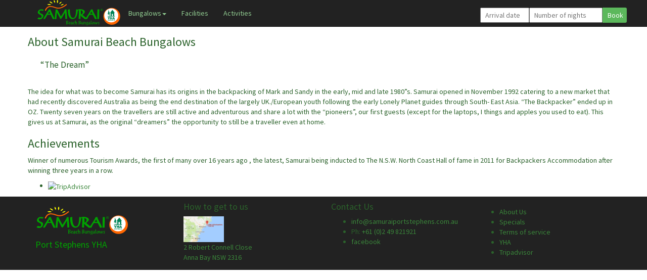

--- FILE ---
content_type: text/html; charset=utf-8
request_url: http://dev.samuraiportstephens.com/about-us
body_size: 3549
content:
<!DOCTYPE html>
<html xml:lang="en" lang="en" dir="ltr" id="html">
  <head>
    <meta charset="utf-8">
    <meta http-equiv="X-UA-Compatible" content="IE=edge">
    <meta name="viewport" content="width=device-width, initial-scale=1">
    <meta name="description" content="Write an awesome description for your new site here. You can edit this line in _config.yml. It will appear in your document head meta (for Google search results) and in your feed.xml site description.
">
    <title>About Samurai Beach Bungalows</title>
    <link rel="stylesheet" href="http://dev.samuraiportstephens.com/css/main.css">
    <link rel="stylesheet" href="http://dev.samuraiportstephens.com/css/vendor/blueimp-gallery.min.css">
    <link rel="stylesheet" href="http://dev.samuraiportstephens.com/css/vendor/bootstrap-datepicker3.standalone.min.css">
    <link rel="canonical" href="http://dev.samuraiportstephens.com/about-us">
    <!-- Begin Jekyll SEO tag v2.8.0 -->
<title>About Samurai Beach Bungalows | SAMURAI Beach Bungalows - Port Stephens YHA</title>
<meta name="generator" content="Jekyll v3.10.0" />
<meta property="og:title" content="About Samurai Beach Bungalows" />
<meta property="og:locale" content="en_US" />
<meta name="description" content="Write an awesome description for your new site here. You can edit this line in _config.yml. It will appear in your document head meta (for Google search results) and in your feed.xml site description." />
<meta property="og:description" content="Write an awesome description for your new site here. You can edit this line in _config.yml. It will appear in your document head meta (for Google search results) and in your feed.xml site description." />
<link rel="canonical" href="http://samuraiportstephens.com.au/about-us" />
<meta property="og:url" content="http://samuraiportstephens.com.au/about-us" />
<meta property="og:site_name" content="SAMURAI Beach Bungalows - Port Stephens YHA" />
<meta property="og:type" content="website" />
<meta name="twitter:card" content="summary" />
<meta property="twitter:title" content="About Samurai Beach Bungalows" />
<script type="application/ld+json">
{"@context":"https://schema.org","@type":"WebPage","description":"Write an awesome description for your new site here. You can edit this line in _config.yml. It will appear in your document head meta (for Google search results) and in your feed.xml site description.","headline":"About Samurai Beach Bungalows","url":"http://samuraiportstephens.com.au/about-us"}</script>
<!-- End Jekyll SEO tag -->

</head>

  <body>
    <div class="navbar navbar-default navbar-fixed-top navbar-inverse">
    <div class="container">
        <div class="navbar-header">
            <a href="http://dev.samuraiportstephens.com/">
                <img class="img-responsive logo" alt="Samurai" style="display:inline-block;padding-left:2px;height:50px;" src="http://dev.samuraiportstephens.com/img/logo/logo-grey.svg">
            </a>
            <button class="navbar-toggle" type="button" data-toggle="collapse" data-target="#navbar-main" title="toggle menu">
                <span class="icon-bar"></span>
                <span class="icon-bar"></span>
                <span class="icon-bar"></span>
            </button>
        </div>
        <div class="navbar-collapse collapse" id="navbar-main">
            <ul class="nav navbar-nav navbar-left">
                
                
                <li class="dropdown">
                    <a href="http://dev.samuraiportstephens.com" class="dropdown-toggle" data-toggle="dropdown" data-hover="dropdown">Bungalows<span class="caret"></span></a>
                    <ul class="dropdown-menu">
                        
                        
                        <li >
                            <a href="http://dev.samuraiportstephens.com/bungalows/deluxe-double">Deluxe Double</a>
                        </li>
                        
                        
                        
                        <li >
                            <a href="http://dev.samuraiportstephens.com/bungalows/standard-room">Standard Room</a>
                        </li>
                        
                        
                        
                        <li >
                            <a href="http://dev.samuraiportstephens.com/bungalows/bunk-room">Bunk Room</a>
                        </li>
                        
                        
                    </ul>
                    
                </li>
                
                
                <li >
                    <a href="http://dev.samuraiportstephens.com/facilities">Facilities</a>
                    
                </li>
                
                
                <li >
                    <a href="http://dev.samuraiportstephens.com/activities/">Activities</a>
                    
                </li>
                

            </ul>
            <ul class="nav navbar-nav navbar-right">
                <li class="booking-widget-container">
                    <form id="bookNow" method="get" target="_blank" action="https://apac.littlehotelier.com/properties/samurai-beach-bungalows">
    <div class="row form-group-booking">
        <input class="col-xs-4" type="text" placeholder="Arrival date" id="checkInDate" name="check_in_date" data-date-format="yyyy-mm-dd" data-provide="datepicker" data-today-highlight="true" title="Check in date" style="height:30px;">
        <input class="col-xs-6" type="text" class="small" placeholder="Number of nights" id="numberOfNights" title="Number of nights" style="height:30px;">
        <input type="hidden" name="check_out_date" id="checkOutDate" value="">
        <input class="col-xs-2 btn btn-xs btn-success" type="submit" value="Book" title="Check availability" style="height:30px;">
    </div>
</form>
                </li>
            </ul>
        </div>
    </div>
</div>

    <div class="page-content">
      <div class="wrapper">
        

<div class="container">
    <div class="row">
        <h3 id="about-samurai-beach-bungalows">About Samurai Beach Bungalows</h3>

<blockquote>
  <p>“The Dream”</p>
</blockquote>

<p>The idea for what was to become Samurai has its origins in the backpacking of Mark and Sandy in the early, mid and late 1980”s.  Samurai opened in November 1992 catering to a new market that had recently discovered Australia as being the end destination  of the largely UK./European youth following the early Lonely Planet guides through South- East Asia. “The Backpacker” ended up in OZ.  Twenty seven years on the travellers are still active and adventurous and share a lot with the “pioneers”, our first guests (except for the laptops, I things and apples you used to eat). This gives us at Samurai, as the original “dreamers” the opportunity to still be a traveller even at home.</p>

<h3 id="achievements">Achievements</h3>

<p>Winner of numerous Tourism Awards, the first of many over 16 years ago , the latest, Samurai being inducted to The N.S.W.  North Coast Hall  of fame in 2011 for Backpackers  Accommodation after winning three years in a row.</p>

<div id="TA_certificateOfExcellence422" class="TA_certificateOfExcellence">
<ul id="Xpw6EYPk" class="TA_links AgYIDspD3GK">
<li id="nn4AlaL" class="jxnw6WMutxz">
<a target="_blank" href="https://www.tripadvisor.com.au/Hotel_Review-g1233623-d285538-Reviews-Samurai_Beach_Bungalows_Port_Stephens_YHA-Anna_Bay_Port_Stephens_Greater_Newcastle_New.html"><img src="https://www.tripadvisor.com.au/img/cdsi/img2/awards/CoE2016_WidgetAsset-14348-2.png" alt="TripAdvisor" class="widCOEImg" id="CDSWIDCOELOGO" /></a>
</li>
</ul>
</div>
<script src="https://www.jscache.com/wejs?wtype=certificateOfExcellence&amp;uniq=422&amp;locationId=285538&amp;lang=en_AU&amp;year=2016&amp;display_version=2"></script>


    </div>
</div>

      </div>
    </div>
    <!-- The Bootstrap Image Gallery lightbox, should be a child element of the document body -->
<div id="blueimp-gallery" style="display:none;" class="blueimp-gallery blueimp-gallery-controls" data-use-bootstrap-modal="false" data-fullscreen="true">
    <div class="slides"></div>
    <h3 class="title"></h3>
    <a class="prev">‹</a>
    <a class="next">›</a>
    <a class="close">×</a>
    <a class="play-pause"></a>
    <ol class="indicator"></ol>
</div>
<footer class="container-fluid" style="background-color: #222; min-height: 145px;">
    <div class="container">
        <div class="row">
            <div class="col-xs-6 col-md-3 col-lg-3">
                <h3>
                    <img class="img-responsive logo-footer" style="display: inline-block;height:55px;"
                         src="http://dev.samuraiportstephens.com/img/logo/logo-grey.svg" alt="Samurai Beach Bungalows"
                         title="Samurai Beach Bungalows"></h3>
                <h4 style="color:#00a300">
                    Port Stephens YHA
                </h4>
            </div>
            <div class="col-xs-6  col-md-3 col-lg-3">
                <h4>How to get to us</h4>
                <div>
                    <a href="/directions"><img src="/img/map.png" class="img-responsive" style="width:80px;">
                    2 Robert Connell Close<br>
                    Anna Bay NSW 2316</a>
                </div>
            </div>
            <div class="col-xs-12 col-md-3 col-lg-3">
                <h4>Contact Us</h4>
                <ul>
                    <li><a href="mailto:info@samuraiportstephens.com.au">info@samuraiportstephens.com.au</a></li>
                    <li>Ph: <a href="tel:+61249821921">+61 (0)2 49 821921</a></li>
                    <li><a href="http://www.facebook.com/samuraiportstephens" target="_blank">facebook</a></li>
                </ul>

            </div>
            <div class="col-xs-12 col-md-3 col-lg-3">
                <br class="hidden-xs">
                <ul>
                    <li><a href="/about-us">About Us</a></li>
                    <li><a href="/specials">Specials</a></li>
                    <li><a href="/terms-of-service">Terms of service</a></li>
                    <li>
                        <a target="_blank"
                           href="http://www.yha.com.au/hostels/nsw/mid-north-coast/port-stephens/customer-reviews/">YHA</a>
                    </li>
                    <li>
                        <a target="_blank"
                           href="https://www.tripadvisor.com/Hotel_Review-g1233623-d285538-Reviews-Samurai_Beach_Bungalows_Port_Stephens_YHA-Anna_Bay_Port_Stephens_Greater_Newcastle_New.html">Tripadvisor</a>
                    </li>
                </ul>
            </div>
        </div>
    </div>
</footer>

<script src="http://dev.samuraiportstephens.com/js/jquery-1.11.3.min.js"></script>
<script src="http://dev.samuraiportstephens.com/js/bootstrap.min.js"></script>
<script src="http://dev.samuraiportstephens.com/js/fontfaceobserver.js"></script>
<script src="http://dev.samuraiportstephens.com/js/jquery.blueimp-gallery.min.js"></script>
<script src="http://dev.samuraiportstephens.com/js/bootstrap-datepicker.min.js"></script>
<script src="http://dev.samuraiportstephens.com/js/masonry.pkgd.min.js"></script>
<script src="http://dev.samuraiportstephens.com/js/imagesloaded.pkgd.min.js"></script>
<script src="http://dev.samuraiportstephens.com/js/custom.js"></script>

<script>
    (function(i,s,o,g,r,a,m){i['GoogleAnalyticsObject']=r;i[r]=i[r]||function(){
        (i[r].q=i[r].q||[]).push(arguments)},i[r].l=1*new Date();a=s.createElement(o),
            m=s.getElementsByTagName(o)[0];a.async=1;a.src=g;m.parentNode.insertBefore(a,m)
    })(window,document,'script','//www.google-analytics.com/analytics.js','ga');
    ga('create', 'UA-1693624-2', 'auto');
    ga('send', 'pageview');
</script>
  </body>
</html>


--- FILE ---
content_type: image/svg+xml
request_url: http://dev.samuraiportstephens.com/img/logo/logo-grey.svg
body_size: 9067
content:
<?xml version="1.0" encoding="UTF-8" standalone="no"?>
<!-- Created with Inkscape (http://www.inkscape.org/) -->

<svg
   xmlns:dc="http://purl.org/dc/elements/1.1/"
   xmlns:cc="http://creativecommons.org/ns#"
   xmlns:rdf="http://www.w3.org/1999/02/22-rdf-syntax-ns#"
   xmlns:svg="http://www.w3.org/2000/svg"
   xmlns="http://www.w3.org/2000/svg"
   xmlns:sodipodi="http://sodipodi.sourceforge.net/DTD/sodipodi-0.dtd"
   xmlns:inkscape="http://www.inkscape.org/namespaces/inkscape"
   width="301"
   height="90"
   viewBox="0 0 301 90"
   id="svg4660"
   version="1.1"
   inkscape:version="0.91 r13725"
   sodipodi:docname="logo-grey.svg">
  <defs
     id="defs4662" />
  <sodipodi:namedview
     id="base"
     pagecolor="#ffffff"
     bordercolor="#666666"
     borderopacity="1.0"
     inkscape:pageopacity="0.0"
     inkscape:pageshadow="2"
     inkscape:zoom="0.9899495"
     inkscape:cx="22.602854"
     inkscape:cy="-65.279986"
     inkscape:document-units="px"
     inkscape:current-layer="g4322"
     showgrid="false"
     units="cm"
     inkscape:window-width="1570"
     inkscape:window-height="740"
     inkscape:window-x="46"
     inkscape:window-y="2"
     inkscape:window-maximized="0" />
  <metadata
     id="metadata4665">
    <rdf:RDF>
      <cc:Work
         rdf:about="">
        <dc:format>image/svg+xml</dc:format>
        <dc:type
           rdf:resource="http://purl.org/dc/dcmitype/StillImage" />
        <dc:title></dc:title>
      </cc:Work>
    </rdf:RDF>
  </metadata>
  <g
     inkscape:label="Layer 1"
     inkscape:groupmode="layer"
     id="layer1"
     transform="translate(0,-962.36221)">
    <g
       id="g4322"
       transform="matrix(0.31460422,0,0,-0.31460422,-28.452508,1094.5987)">
      <g
         id="g4250"
         transform="translate(6.3571938,-6.3571938)">
        <g
           style="fill:#000000;fill-opacity:0.37349399"
           id="g4324">
          <path
             d="m 825.6175,327.1467 c 2.1849,0 4.3169,-0.5595 6.4017,-1.6784 2.079,-1.125 3.7044,-2.7269 4.8646,-4.8174 1.1602,-2.0849 1.743,-4.2639 1.743,-6.5313 0,-2.2439 -0.5712,-4.3994 -1.7195,-6.4664 -1.1426,-2.0733 -2.7504,-3.6808 -4.8115,-4.8235 -2.0673,-1.1486 -4.2228,-1.7197 -6.4783,-1.7197 -2.2555,0 -4.417,0.5711 -6.4783,1.7197 -2.067,1.1427 -3.6749,2.7502 -4.8235,4.8235 -1.1542,2.067 -1.7254,4.2225 -1.7254,6.4664 0,2.2674 0.5831,4.4464 1.7493,6.5313 1.1658,2.0905 2.7915,3.6924 4.8761,4.8174 2.0789,1.1189 4.2168,1.6784 6.4018,1.6784 z m 0,-2.1554 c -1.8315,0 -3.6102,-0.4711 -5.3416,-1.4077 -1.7314,-0.9363 -3.0861,-2.2791 -4.0638,-4.0164 -0.9774,-1.7433 -1.4663,-3.5572 -1.4663,-5.4476 0,-1.8729 0.483,-3.6692 1.4428,-5.3887 0.9601,-1.7198 2.3029,-3.0626 4.0283,-4.0224 1.7257,-0.9601 3.5218,-1.4431 5.4006,-1.4431 1.8728,0 3.6748,0.483 5.4005,1.4431 1.7255,0.9598 3.0623,2.3026 4.0165,4.0224 0.9541,1.7195 1.4312,3.5158 1.4312,5.3887 0,1.8904 -0.4831,3.7043 -1.4548,5.4476 -0.9717,1.7373 -2.3264,3.0801 -4.0637,4.0164 -1.7374,0.9366 -3.5158,1.4077 -5.3297,1.4077 z m -5.7127,-18.0627 0,14.0049 4.8115,0 c 1.649,0 2.8387,-0.1236 3.5748,-0.383 0.7362,-0.2591 1.3193,-0.7123 1.7612,-1.3544 0.4357,-0.6477 0.6537,-1.3311 0.6537,-2.0554 0,-1.0247 -0.3654,-1.9139 -1.0956,-2.6736 -0.7302,-0.7597 -1.702,-1.1838 -2.9092,-1.2782 0.4946,-0.206 0.8951,-0.4532 1.1897,-0.7421 0.5652,-0.5536 1.2543,-1.4779 2.0729,-2.7796 l 1.7079,-2.7386 -2.7621,0 -1.2427,2.2085 c -0.9776,1.7314 -1.7609,2.821 -2.3615,3.2567 -0.4122,0.324 -1.0188,0.4831 -1.8139,0.4831 l -1.3252,0 0,-5.9483 -2.2615,0 z m 2.2615,7.8801 2.7445,0 c 1.3073,0 2.2025,0.2001 2.6796,0.5887 0.4771,0.3886 0.7186,0.9071 0.7186,1.5548 0,0.4125 -0.1179,0.7832 -0.3476,1.1132 -0.2296,0.324 -0.5476,0.5712 -0.9541,0.7302 -0.4122,0.165 -1.1662,0.2415 -2.2731,0.2415 l -2.5679,0 0,-4.2284 z"
             style="fill:#00a300;fill-opacity:1;fill-rule:evenodd;stroke:none"
             id="path4326"
             inkscape:connector-curvature="0" />
          <path
             d="m 143.2409,242.9382 c 1.8887,-23.2991 -15.2742,-21.3511 -30.1057,-13.9224 -3.7913,0.946 -11.7887,-8.2754 -16.1804,-10.47 -3.367,-11.1336 51.567,-23.8244 64.7368,19.8102 10.6172,35.1763 -29.0826,26.4677 -39.5136,47.2938 -11.8961,23.8207 18.3422,25.6402 30.9343,18.0853 4.5008,0 10.2089,6.0579 14.2775,8.0912 5.4564,7.0954 -48.8735,22.2276 -63.8566,-11.7646 -16.7806,-38.0707 33.569,-32.6007 39.7077,-57.1235"
             style="fill:#00a300;fill-opacity:1;fill-rule:evenodd;stroke:none"
             id="path4328"
             inkscape:connector-curvature="0" />
          <path
             d="m 363.7145,240.683 c -3.8854,0.2851 -35.6088,67.8594 -43.3085,79.2337 -5.8927,0 -11.1385,-0.466 -16.9011,-1.4284 -5.75,-34.4338 -8.0365,-69.5647 -12.3755,-104.2268 0,-4.284 15.3715,-4.2834 19.0375,-4.2834 3.0467,15.6818 3.7191,59.8663 7.3531,75.268 7.1181,-14.6984 25.2799,-45.8773 36.936,-70.0622 4.1241,-2.2833 8.2483,-2.3502 12.3735,-0.2018 15.5959,22.2542 27.8428,46.9281 40.9022,68.7639 1.3403,1.3879 4.4592,-58.3435 5.7102,-72.339 l 19.5125,0.9508 c -0.8268,35.4523 -5.8028,72.6236 -7.6138,108.0345 -5.3935,0 -10.7881,0 -16.1816,0 -9.6684,-29.0168 -31.9348,-52.7204 -45.4445,-79.7093"
             style="fill:#00a300;fill-opacity:1;fill-rule:evenodd;stroke:none"
             id="path4330"
             inkscape:connector-curvature="0" />
          <path
             d="m 215.4594,270.4198 c 3.9546,7.9277 8.6908,18.1817 14.2776,24.7493 4.4521,-6.6385 9.089,-17.7486 11.4222,-23.3203 -2.3171,-1.0055 -23.1792,-1.9883 -25.6998,-1.429 z m 9.9933,49.0204 C 205.6793,282.352 180.9037,249.1483 161.68,212.0822 l 19.0357,-0.6752 c 10.5668,16.5949 19.8431,32.9417 27.605,47.5915 9.307,-0.7234 25.0364,1.1792 37.5967,1.4272 8.2366,-16.4256 16.0665,-33.054 24.2722,-49.4952 2.9118,-1.9428 18.1511,-0.5941 19.9747,2.5946 -16.46,38.2376 -31.6605,67.9436 -48.0535,106.3131 -2.7386,1.3714 -12.8353,1.1849 -16.6581,-0.398"
             style="fill:#00a300;fill-opacity:1;fill-rule:evenodd;stroke:none"
             id="path4332"
             inkscape:connector-curvature="0" />
          <path
             d="m 777.0467,319.4402 c -1.8114,-36.2563 -2.3797,-72.6936 -2.3797,-108.9865 6.9545,0 14.0221,1.1362 20.9401,1.9041 1.838,35.2391 1.3286,72.9603 2.3794,108.5068 -6.9693,0 -14.0227,-0.559 -20.9398,-1.4244"
             style="fill:#00a300;fill-opacity:1;fill-rule:evenodd;stroke:none"
             id="path4334"
             inkscape:connector-curvature="0" />
          <path
             d="m 694.2362,270.4198 0.4748,0.9525 c 4.2704,8.5317 10.008,16.2022 14.2778,24.7475 4.0743,-8.1255 7.3596,-17.062 11.4222,-25.1968 l -26.1748,-0.5032 z m -104.2271,-7.6136 -2.376,47.6518 c 31.6454,-5.9414 28.5497,-37.1752 2.376,-47.6518 z m -31.8864,56.634 -0.4765,-9.0428 0.4765,-0.4751 8.0983,0 c -0.286,-31.513 -0.0161,-62.852 -2.8632,-94.2324 l 11.4216,-4.2829 9.995,0.9508 c 0.6553,2.6209 -0.2322,36.919 0.4748,41.8824 0.1165,0.5018 0.8852,0.5023 0.9521,0 -0.2381,-11.3071 37.8607,-35.2587 49.972,-45.6891 2.1586,0 3.0376,1.5171 4.7599,2.3794 l 18.5604,0.4765 c 9.9522,14.9168 15.0826,34.0591 28.0786,47.1164 9.4751,0.498 28.8247,1.4553 37.4587,0.3311 8.1502,-16.3097 15.7865,-31.1378 23.9352,-47.4475 l 0.4768,-0.9533 0.4768,-0.4756 c 5.5,0 13.3359,2.891 19.5126,3.3313 l 0,0.9521 -0.4768,1.9038 c -11.9438,35.89 -38.7808,67.1315 -48.068,104.227 -5.5491,0 -11.1078,-0.6437 -16.6569,-0.9521 -15.4324,-30.8106 -37.4936,-64.5732 -56.6351,-93.2805 -4.0119,0.8353 -35.3874,28.3969 -39.5008,32.3637 -0.6999,0.4762 -0.7004,0.9521 0,1.4272 70.0098,51.9786 -21.5739,70.6986 -49.972,59.4896"
             style="fill:#00a300;fill-opacity:1;fill-rule:evenodd;stroke:none"
             id="path4336"
             inkscape:connector-curvature="0" />
          <path
             d="m 441.9969,317.0614 -0.4748,-0.4757 c 0,-37.3107 3.2281,-100.9826 49.4952,-106.132 52.2133,0 57.5028,58.4204 64.2493,98.9932 l 1.4272,8.566 c -6.376,0.5789 -12.6403,1.859 -18.8379,3.4104 -1.8984,-0.5301 -2.6915,-1.7994 -2.3794,-3.8078 -3.1726,-22.1754 -2.3131,-77.1579 -23.0429,-90.9802 -48.4007,-20.8482 -48.2,73.1169 -49.4951,95.1854 -6.5773,0 -14.1248,-3.7876 -20.9416,-4.7593"
             style="fill:#00a300;fill-opacity:1;fill-rule:evenodd;stroke:none"
             id="path4338"
             inkscape:connector-curvature="0" />
        </g>
        <g
           style="fill:#000000;fill-opacity:0.37349399"
           id="g4340">
          <g
             style="fill:#00a300;fill-opacity:1"
             id="g4342">
            <path
               d="m 456.558,165.3024 c -3.8872,5.2764 7.8054,14.0751 9.0464,4.0206 -2.5168,-1.256 -6.3728,-3.13 -9.0464,-4.0206 z m 13.8551,-10.1313 c 0.2452,0.7214 0.3515,1.364 -0.4819,1.4479 -5.2755,-1.8901 -13.3732,-3.0002 -13.3732,5.7886 3.721,1.7 11.8301,4.701 14.9567,6.7547 0,6.3391 -7.6612,10.7161 -13.1806,8.2349 -16.5279,-7.4282 -4.0155,-38.3207 12.079,-22.2261"
               style="fill:#00a300;fill-opacity:1;fill-rule:evenodd;stroke:none"
               id="path4344"
               inkscape:connector-curvature="0" />
            <path
               d="m 520.2448,191.776 -0.003,-0.9049 3.4183,-0.8331 -1.0063,-40.1737 5.7883,0.4816 0.4831,6.755 0.2576,5.9289 c 0.1625,3.7403 0.3096,11.8032 6.3859,10.2079 7.7525,-2.0364 3.2012,-16.6119 2.0401,-22.4088 l 0,-1.4468 c 2.8945,0.1608 5.7898,0.3215 8.6851,0.4822 0.7497,0.8045 0.9099,1.6087 0.4816,2.4114 l -2.9597,0.009 0.5483,1.9211 c 1.4011,7.0256 4.2893,17.6595 -2.1833,22.5402 -5.4034,4.0748 -9.0422,0.0496 -12.7735,-2.7604 l 0,16.8854 c 0,0.8048 0,1.6093 0,2.4132 -2.942,0.3863 -6.0208,-0.3132 -9.1621,-1.5083"
               style="fill:#00a300;fill-opacity:1;fill-rule:evenodd;stroke:none"
               id="path4346"
               inkscape:connector-curvature="0" />
            <path
               d="m 430.988,171.5743 c -0.5561,-1.3898 -1.5298,-2.1379 -0.0615,-2.8582 3.9969,-1.9573 7.3973,-3.5152 8.263,-8.7205 0,-5.0062 -4.9428,-6.0052 -8.6834,-6.7547 l -2.484,-0.4586 c 0.6018,8.7911 -0.049,25.1124 1.0361,34.7122 l 0.003,1.0199 c 9.5261,-1.3255 15.4239,-10.2036 1.927,-16.9401 z m -12.0603,16.8848 3.377,0 0,-36.1834 -3.377,0 0,-2.4114 c 6.3074,0 12.3112,-0.0808 18.3317,1.9298 3.2088,1.067 6.656,3.1763 8.202,6.2717 3.0924,6.1773 -4.7766,11.048 -8.202,14.4731 7.8455,3.9175 12.903,12.3767 1.9301,17.8504 l -1.4468,0.4818 -18.815,0 0,-2.412 z"
               style="fill:#00a300;fill-opacity:1;fill-rule:evenodd;stroke:none"
               id="path4348"
               inkscape:connector-curvature="0" />
            <path
               d="m 483.5673,153.6917 c -4.6621,-1.054 -7.3584,8.8738 -1.9224,11.6107 7.6742,0 8.3449,-10.1577 1.9224,-11.6107 z m -7.7108,20.7773 0,-0.9646 5.3067,0.4813 c 5.5217,4.419 6.1427,-2.9134 6.7411,-7.3043 -15.6274,5.8618 -22.6485,-16.816 -4.3293,-16.8171 2.1903,0.0992 3.2312,1.5004 3.8599,3.3766 l 0.4813,-3.3766 c 2.5733,0.1607 5.1466,0.3215 7.7205,0.4816 0.4906,0.6438 0.4906,1.2872 0,1.9298 l -1.9299,0.4834 c -0.6463,6.1732 1.2958,17.4084 -1.9494,22.634 -3.5557,5.7263 -11.9508,3.9359 -15.9009,-0.9241"
               style="fill:#00a300;fill-opacity:1;fill-rule:evenodd;stroke:none"
               id="path4350"
               inkscape:connector-curvature="0" />
            <path
               d="m 499.4949,169.1623 c -2.4627,-12.3463 8.676,-26.085 19.2985,-15.438 0.493,0.7412 0.493,1.3847 0,1.9281 l -5.3067,-1.4465 c -4.3367,0 -6.7584,4.82 -7.3216,8.4588 -0.7824,5.0553 0.4263,16.7468 8.7695,8.4277 1.6988,0 4.3422,0.7282 4.3422,2.8933 -6.2218,7.5918 -16.5487,4.6766 -19.7819,-4.8234"
               style="fill:#00a300;fill-opacity:1;fill-rule:evenodd;stroke:none"
               id="path4352"
               inkscape:connector-curvature="0" />
          </g>
          <g
             style="fill:#00a300;fill-opacity:1"
             id="g4354">
            <path
               d="m 572.9128,171.6613 -0.8447,-0.5632 -0.2821,-0.2815 0,-1.1268 0.2821,-0.282 0.2814,-0.2812 c 14.563,-7.2938 8.3696,-12.5014 -2.5557,-16.0549 l 0.3028,5.0698 0.2814,18.0269 6e-4,12.422 2.8162,-0.311 c 10.3434,-2.063 6.1804,-13.3832 -0.282,-16.6181 z m -12.1119,18.8717 0,-1.9715 3.6825,0 -0.3019,-35.7718 -3.3806,0 0,-1.9715 8.7324,0 c 8.2318,0.8215 32.3238,9.7191 10.1401,20.8431 l -0.282,0.2821 -0.5633,0.2815 -0.5635,0.2811 0.282,0.2821 0.5627,0.2815 0.5641,0.282 c 10.7598,5.3762 7.3644,15.5928 -1.972,17.4634 l -16.9005,-0.282 z"
               style="fill:#00a300;fill-opacity:1;fill-rule:evenodd;stroke:none"
               id="path4356"
               inkscape:connector-curvature="0" />
            <path
               d="m 618.2614,177.8579 -0.2811,-1.408 3.3794,-1.4083 -0.5632,-24.5055 5.915,0.8448 c 0.1559,7.1651 -3.6448,22.2519 6.4789,22.2519 8.5411,-2.1852 3.3712,-16.0617 2.5347,-21.4067 l 0,-1.4079 8.4501,0 1.1268,1.9715 -3.9804,0.004 c 1.4128,6.2197 5.4099,21.3298 -3.2168,24.639 -4.1043,1.5738 -7.5319,0.0618 -10.5477,-2.954 l -0.282,-0.2821 -0.2812,3.9436 -8.7325,-0.282 z"
               style="fill:#00a300;fill-opacity:1;fill-rule:evenodd;stroke:none"
               id="path4358"
               inkscape:connector-curvature="0" />
            <path
               d="m 590.4034,176.0244 c 1.025,0.0938 2.9392,-0.7755 3.0713,-0.7013 l 0,-10.9066 c 0,-3.2451 -0.4688,-6.2416 1.1347,-9.1751 3.2415,-5.9276 10.2963,-5.9826 14.0752,-0.1982 l 0,-3.9438 5.368,-0.0842 c 0.362,8.8954 0.5473,17.9376 0.5473,26.8427 -1.9717,0 -3.9435,0 -5.9153,0 0,-5.2263 2.8587,-21.7279 -4.7823,-22.2302 -8.898,-0.5865 -4.7937,17.8818 -4.7937,22.2302 -2.5353,0 -5.0703,0 -7.6054,0 0.1769,-0.4964 -0.5884,-1.1075 -1.0998,-1.8335"
               style="fill:#00a300;fill-opacity:1;fill-rule:evenodd;stroke:none"
               id="path4360"
               inkscape:connector-curvature="0" />
            <path
               d="m 684.1721,166.0283 c 3.1178,-0.7804 3.9441,-2.8658 3.9441,-5.7353 0,-6.1943 -6.8392,-8.8756 -8.7324,-1.3068 0,3.2958 0.5448,7.0421 4.7883,7.0421 z m -7.0419,8.4501 c -0.3668,-2.1243 4.474,-1.8238 4.7883,0 1.9772,1.9698 4.593,2.4846 6.2561,-0.8456 l 0.5491,-6.802 c -2.4934,1.4683 -6.0903,1.5009 -8.7767,0.6055 -3.9347,-1.9701 -6.0341,-5.7813 -5.8073,-9.3648 0.4479,-7.0716 10.4791,-10.8559 13.9765,-3.8739 l 0.2809,-3.3794 c 2.7096,0 5.4601,0.3821 8.1692,0.5627 l 0,1.1267 -2.8174,0.5633 -0.2809,20.2807 c -1.8808,7.5155 -12.2842,5.1801 -16.3378,1.1268"
               style="fill:#00a300;fill-opacity:1;fill-rule:evenodd;stroke:none"
               id="path4362"
               inkscape:connector-curvature="0" />
            <path
               d="m 699.9454,191.3786 -0.8447,-1.4089 2.535,-0.5635 0.2824,-0.8447 c 0,-11.9461 -0.5644,-23.8366 -0.5644,-35.7718 0.4226,-1.2668 1.1106,-2.5359 2.5359,-2.5359 1.6761,1.6824 4.3713,2.609 6.4786,3.6626 0.187,0.0939 0.3747,0.1877 0.5624,0.2812 0,0.3756 0,0.7512 0,1.1268 -0.0939,0.1879 -0.1877,0.3759 -0.281,0.5635 -2.1169,-0.7041 -3.2286,-1.0981 -3.9441,1.408 0,9.6851 0.3073,19.3442 0.8459,29.012 l 0.2809,5.9154 c -2.109,0.7018 -5.6696,-0.4762 -7.8869,-0.8447"
               style="fill:#00a300;fill-opacity:1;fill-rule:evenodd;stroke:none"
               id="path4364"
               inkscape:connector-curvature="0" />
            <path
               d="m 737.9714,177.2946 -0.5638,-1.1262 c 3.9112,-7.8219 8.1408,-16.9965 9.5771,-25.6323 1.669,0 3.1677,0.159 4.7886,0.5633 l 0.2809,0.2815 c 1.2642,6.3167 4.5062,11.2543 6.4788,17.1822 0.9746,0 5.7629,-15.7264 6.1963,-17.4637 l 5.0709,-0.2812 c 1.9545,5.8632 7.5648,20.5214 11.8295,24.7861 l 0,0.5641 c -0.7347,0.7353 -2.1515,1.2169 -3.0982,1.6895 l -0.5633,0.282 -0.2812,0 c -4.371,-4.3662 -7.0356,-12.9277 -9.0136,-18.8716 l 0,-0.8456 -0.5635,0 0,1.127 -0.2812,0.5633 c -1.7079,5.1148 -4.2885,9.8835 -5.3518,15.2101 l -0.2821,1.1268 -4.7888,-0.8456 -0.563,0 c -0.8441,-0.843 -5.9281,-18.5709 -7.0412,-16.336 -1.4888,5.9411 -4.142,11.5024 -5.6342,17.4628 l -0.5635,1.6903 -5.6327,-1.1268 z"
               style="fill:#00a300;fill-opacity:1;fill-rule:evenodd;stroke:none"
               id="path4366"
               inkscape:connector-curvature="0" />
            <path
               d="m 728.3942,154.7612 -1.1259,-0.8448 c -8.2593,0 -9.3906,15.3808 -4.7894,19.9985 8.79,5.8501 10.3017,-15.4406 5.9153,-19.1537 z m -2.8159,-4.2251 c 11.8585,3.168 17.841,21.5105 3.943,27.6038 -15.0534,2.0718 -24.5248,-26.9416 -3.943,-27.6038"
               style="fill:#00a300;fill-opacity:1;fill-rule:evenodd;stroke:none"
               id="path4368"
               inkscape:connector-curvature="0" />
            <path
               d="m 786.1371,175.6043 c -8.2049,-8.1663 9.923,-14.9389 8.4501,-20.8431 -2.1855,-2.1855 -6.2663,0.3529 -7.8869,1.9715 l -0.282,0.282 -0.2812,0 -0.2823,-0.282 c -1.1869,-0.5922 -2.3964,-1.8332 -3.3795,-2.8163 l -0.282,-0.8455 c 5.2279,-5.2095 15.4173,-2.5509 17.1822,4.5073 0,5.5316 -12.0878,10.6453 -12.081,14.8655 0.004,4.1955 6.8462,0.2296 8.1374,-1.0644 l 0.2821,-0.2812 c 1.3424,0.335 5.2749,2.6115 3.6615,4.225 -3.1607,3.149 -10.0021,3.5294 -13.2384,0.2812"
               style="fill:#00a300;fill-opacity:1;fill-rule:evenodd;stroke:none"
               id="path4370"
               inkscape:connector-curvature="0" />
            <path
               d="m 655.4424,174.1963 c 5.955,0 9.28,-1.489 10.1738,-6.4508 0.5323,-2.9607 -0.1307,-5.3413 -1.8102,-7.5418 -1.0667,-1.3975 -1.3263,-1.637 -3.0728,-1.3468 -8.0291,1.3366 -5.5179,10.9599 -5.2908,15.3394 z m -0.8456,-17.1816 0,-0.282 c -7.0625,-3.9272 -3.3208,-9.6968 3.6626,-6.7601 3.5357,0.7061 6.5313,0.3209 7.5308,-2.613 0.703,-2.0656 0.1911,-3.4089 -1.3206,-4.9422 -4.002,-4.0595 -9.4187,1.2994 -10.154,3.6114 -1.7263,0.576 -3.9305,-0.8397 -5.6333,-1.408 3.7837,-7.2638 15.9707,-7.5824 20.7445,-2.3457 2.289,2.5115 2.6252,7.3225 0.3209,9.9451 -1.7249,1.9641 -3.4316,1.8144 -5.7008,1.127 -2.3652,-0.7166 -5.0218,-1.8292 -6.8848,-1.6157 -1.3033,0.1488 -3.3786,2.0511 -1.7197,3.0297 l 7.3233,1.6903 c 7.5441,2.5106 11.4281,12.7882 5.3521,18.8716 1.3422,0.4694 2.6847,0.9389 4.0271,1.408 0.6605,0.3759 0.7546,0.7515 0.2824,1.1268 -4.1599,-0.135 -10.3652,1.0681 -14.5109,-0.4921 -5.5289,-2.0812 -7.8015,-5.442 -8.3279,-10.046 -0.4994,-4.3753 0.9213,-8.2627 5.0083,-10.3051"
               style="fill:#00a300;fill-opacity:1;fill-rule:evenodd;stroke:none"
               id="path4372"
               inkscape:connector-curvature="0" />
          </g>
        </g>
      </g>
      <g
         id="g4335"
         transform="matrix(1.0028844,0,0,0.84281157,5.4758007,47.223723)">
        <path
           d="m 187.47508,304.42035 c 21.3451,62.4141 62.5612,59.4825 113.5443,35.6701 32.8719,-15.3542 68.8606,-12.5986 122.6069,40.3035"
           style="fill:none;stroke:#ff6600;stroke-width:11.99989986;stroke-linecap:round;stroke-linejoin:round;stroke-miterlimit:2.61312604;stroke-dasharray:none;stroke-opacity:1"
           id="path4374"
           inkscape:connector-curvature="0" />
        <path
           inkscape:connector-curvature="0"
           id="path4380"
           style="fill:#ffff00;fill-opacity:1;fill-rule:evenodd;stroke:none"
           d="m 358.25618,370.63545 c 13.5267,15.319 25.653,20.1472 36.8275,17.8013 -12.0209,-14.6634 -24.2975,-20.5957 -36.8275,-17.8013" />
        <path
           inkscape:connector-curvature="0"
           id="path4382"
           style="fill:#ffff00;fill-opacity:1;fill-rule:evenodd;stroke:none"
           d="m 251.82628,379.77775 c -20.1821,-7.2559 -34.302,-4.974 -44.2814,3.8335 18.4043,7.4835 33.1648,6.2037 44.2814,-3.8335" />
        <path
           inkscape:connector-curvature="0"
           id="path4384"
           style="fill:#ffff00;fill-opacity:1;fill-rule:evenodd;stroke:none"
           d="m 266.71588,395.44625 c -20.6549,5.7739 -30.8441,15.8119 -33.8783,28.7713 19.3374,-4.5584 30.6292,-14.1505 33.8783,-28.7713" />
        <path
           inkscape:connector-curvature="0"
           id="path4386"
           style="fill:#ffff00;fill-opacity:1;fill-rule:evenodd;stroke:none"
           d="m 293.00208,404.29545 c -12.5481,14.9025 -14.2551,27.0703 -8.547,37.3725 12.276,-13.3843 15.1231,-25.8426 8.547,-37.3725" />
        <path
           inkscape:connector-curvature="0"
           id="path4388"
           style="fill:#ffff00;fill-opacity:1;fill-rule:evenodd;stroke:none"
           d="m 320.70798,399.52895 c -6.7533,22.0757 -4.2347,36.6032 4.6281,45.9746 7.0118,-20.2391 5.4672,-35.5635 -4.6281,-45.9746" />
        <path
           inkscape:connector-curvature="0"
           id="path4390"
           style="fill:#ffff00;fill-opacity:1;fill-rule:evenodd;stroke:none"
           d="m 341.83148,390.70245 c 8.3483,18.6531 18.4855,26.875 29.8513,27.9646 -7.1064,-17.5788 -17.0583,-26.8991 -29.8513,-27.9646" />
      </g>
      <g
         transform="matrix(0.5154665,0,0,-0.5154665,848.01488,334.46934)"
         id="g4148">
        <circle
           style="fill:#ff6600;fill-opacity:1;stroke:#f7941e;stroke-width:0.25"
           id="circle3"
           r="184.946"
           cy="192.203"
           cx="189.97701" />
        <circle
           style="fill:#ffffff"
           id="circle5"
           r="153.396"
           cy="171.634"
           cx="178.382" />
        <g
           id="g7">
          <path
             style="fill:#008457"
             inkscape:connector-curvature="0"
             id="path9"
             d="m 98.8,195.638 0,-8.949 41.966,0 c -1.755,-12.533 -5.468,-27.665 -8.393,-39.302 -11.112,12.231 -23.077,14.683 -34.966,17.48 8.558,-2.012 19.277,-15.831 23.078,-26.572 -6.141,2.087 -18.576,3.894 -24.423,4.789 4.97,-9.251 9.648,-22.081 12.865,-36.105 3.803,-16.108 9.357,-31.327 8.773,-66.836 l 0.584,0 c 0,16.413 10.526,42.073 14.035,49.831 3.509,7.758 8.482,17.304 20.763,29.539 -8.189,-0.599 -13.452,-1.196 -18.131,-2.385 2.047,9.844 13.94,23.002 23.297,31.656 l -20.081,-5.402 12.393,43.307 13.295,0 0,-72.209 -11.697,0 51.754,-65.046 51.758,65.046 -11.699,0 0,72.208 12.869,0 0,8.949 -158.04,0 z m 91.372,-8.95 27.482,0 0,-47.442 -27.482,0 0,47.442 z" />
          <path
             style="fill:#008457"
             inkscape:connector-curvature="0"
             id="path11"
             d="m 104.942,269.706 5.211,0 6.305,17.312 -5.528,0 -0.727,-2.477 -5.503,0 -0.775,2.477 -5.36,0 6.377,-17.312 z m 4.194,11.128 -1.552,-5.336 -0.047,0 -1.673,5.336 3.272,0 z" />
          <path
             style="fill:#008457"
             inkscape:connector-curvature="0"
             id="path13"
             d="m 135.05,280.324 c 0,4.799 -2.593,7.104 -7.879,7.104 -5.285,0 -7.902,-2.305 -7.902,-7.104 l 0,-10.619 5.333,0 0,9.431 c 0,1.771 0,3.977 2.594,3.977 2.522,0 2.522,-2.205 2.522,-3.977 l 0,-9.431 5.332,0 0,10.619 z" />
          <path
             style="fill:#008457"
             inkscape:connector-curvature="0"
             id="path15"
             d="m 143.674,281.197 c 0,0.439 0.072,0.824 0.193,1.139 0.389,1.043 1.553,1.262 2.547,1.262 0.871,0 2.207,-0.289 2.207,-1.576 0,-0.896 -0.754,-1.139 -3.734,-1.988 -2.74,-0.775 -5.868,-1.525 -5.868,-5.02 0,-4 3.418,-5.718 6.983,-5.718 3.758,0 7.08,1.426 7.227,5.65 l -5.045,0 c 0.098,-0.656 -0.193,-1.094 -0.631,-1.387 -0.436,-0.316 -1.043,-0.435 -1.574,-0.435 -0.729,0 -1.916,0.193 -1.916,1.166 0.098,1.236 2.57,1.504 5.02,2.182 2.449,0.676 4.873,1.816 4.873,4.994 0,4.508 -4.148,5.963 -8.002,5.963 -1.965,0 -7.563,-0.703 -7.613,-6.23 l 5.333,0 z" />
          <path
             style="fill:#008457"
             inkscape:connector-curvature="0"
             id="path17"
             d="m 161.348,274.143 -4.85,0 0,-4.437 15.033,0 0,4.437 -4.852,0 0,12.875 -5.332,0 0,-12.875 z" />
          <path
             style="fill:#008457"
             inkscape:connector-curvature="0"
             id="path19"
             d="m 175.19,269.706 10.156,0 c 3.031,0 5.648,1.672 5.648,4.945 0,1.795 -0.822,3.684 -2.592,4.34 1.453,0.559 2.354,2.156 2.545,4.318 0.072,0.846 0.096,2.908 0.582,3.709 l -5.332,0 c -0.268,-0.873 -0.363,-1.771 -0.438,-2.67 -0.146,-1.648 -0.291,-3.367 -2.398,-3.367 l -2.84,0 0,6.037 -5.332,0 0,-17.312 z m 5.332,7.562 2.787,0 c 0.994,0 2.355,-0.168 2.355,-1.717 0,-1.096 -0.607,-1.725 -2.645,-1.725 l -2.498,0 0,3.442 z" />
          <path
             style="fill:#008457"
             inkscape:connector-curvature="0"
             id="path21"
             d="m 199.649,269.706 5.211,0 6.305,17.312 -5.529,0 -0.723,-2.477 -5.506,0 -0.775,2.477 -5.359,0 6.376,-17.312 z m 4.197,11.128 -1.553,-5.336 -0.051,0 -1.67,5.336 3.274,0 z" />
          <path
             style="fill:#008457"
             inkscape:connector-curvature="0"
             id="path23"
             d="m 214.049,269.706 5.33,0 0,12.873 7.662,0 0,4.439 -12.992,0 0,-17.312 z" />
          <path
             style="fill:#008457"
             inkscape:connector-curvature="0"
             id="path25"
             d="m 231.012,269.706 5.336,0 0,17.312 -5.336,0 0,-17.312 z" />
          <path
             style="fill:#008457"
             inkscape:connector-curvature="0"
             id="path27"
             d="m 245.581,269.706 5.209,0 6.305,17.312 -5.529,0 -0.723,-2.477 -5.506,0 -0.775,2.477 -5.355,0 6.374,-17.312 z m 4.193,11.128 -1.551,-5.336 -0.051,0 -1.672,5.336 3.274,0 z" />
          <path
             style="fill:#008457"
             inkscape:connector-curvature="0"
             id="path29"
             d="m 116.636,240.357 -18.724,-33.645 18.126,0 8.875,19.622 9.252,-19.622 17.977,0 -19.096,33.645 0,19.616 -16.411,0 0,-19.616 z" />
          <path
             style="fill:#008457"
             inkscape:connector-curvature="0"
             id="path31"
             d="m 152.663,206.713 16.412,0 0,18.499 15.367,0 0,-18.499 16.41,0 0,53.261 -16.41,0 0,-21.107 -15.367,0 0,21.107 -16.412,0 0,-53.261 z" />
          <path
             style="fill:#008457"
             inkscape:connector-curvature="0"
             id="path33"
             d="m 222.545,206.713 16.037,0 19.393,53.261 -17.008,0 -2.236,-7.607 -16.934,0 -2.385,7.607 -16.488,0 19.621,-53.261 z m 12.905,34.241 -4.777,-16.41 -0.148,0 -5.145,16.41 10.07,0 z" />
        </g>
      </g>
    </g>
  </g>
</svg>


--- FILE ---
content_type: text/plain
request_url: https://www.google-analytics.com/j/collect?v=1&_v=j102&a=379241928&t=pageview&_s=1&dl=http%3A%2F%2Fdev.samuraiportstephens.com%2Fabout-us&ul=en-us%40posix&dt=About%20Samurai%20Beach%20Bungalows&sr=1280x720&vp=1280x720&_u=IEBAAEABAAAAACAAI~&jid=1083785909&gjid=390797442&cid=1980466104.1765552472&tid=UA-1693624-2&_gid=80026795.1765552472&_r=1&_slc=1&z=715454848
body_size: -289
content:
2,cG-Y1YVMJN6Z3

--- FILE ---
content_type: application/x-javascript;charset=UTF-8
request_url: https://www.jscache.com/wejs?wtype=certificateOfExcellence&uniq=422&locationId=285538&lang=en_AU&year=2016&display_version=2
body_size: 286
content:
(function(t,r,i,p){i=t.createElement(r);i.src="https://www.tripadvisor.com.au/WidgetEmbed-certificateOfExcellence?year=2016&locationId=285538&display_version=2&uniq=422&lang=en_AU";i.async=true;p=t.getElementsByTagName(r)[0];p.parentNode.insertBefore(i,p)})(document,"script");


--- FILE ---
content_type: application/javascript; charset=utf-8
request_url: http://dev.samuraiportstephens.com/js/custom.js
body_size: 563
content:
(function () {
    var observer = new FontFaceObserver('Source Sans Pro', {
        weight: 400
    });

    observer.check()
        .then( function(){
            $('body').addClass('fonts-loaded');
        });

    $(document).ready(function () {
        $('form#bookNow').submit(function(e) {
            var checkInDate = toDateObject('#checkInDate');
            var numberOfNightsToAdd = $("#numberOfNights").val();
            var checkOutDate = toDateObject('#checkInDate').addNights(numberOfNightsToAdd);

            var dd = checkOutDate.getDate();
            var mm = checkOutDate.getMonth();
            var yyyy = checkOutDate.getFullYear();
            var checkOutDateFormatted = yyyy + '-'+ mm + '-'+ dd;

            $("#checkOutDate").val(checkOutDateFormatted);

            return true;
        });

        var $container = $('.masonry-container');
        $container.imagesLoaded( function () {
            $container.masonry({
                columnWidth: '.item',
                itemSelector: '.item'
            });
        });
    });



    function toDateObject(selector) {
        var from = $(selector).val().split("-");
        return new Date(from[0], from[1], from[2]);
    }

    Date.prototype.addNights = function(days)
    {
        var dat = new Date(this.valueOf());
        dat.setDate(dat.getDate() + parseInt(days));
        return dat;
    }

})();
